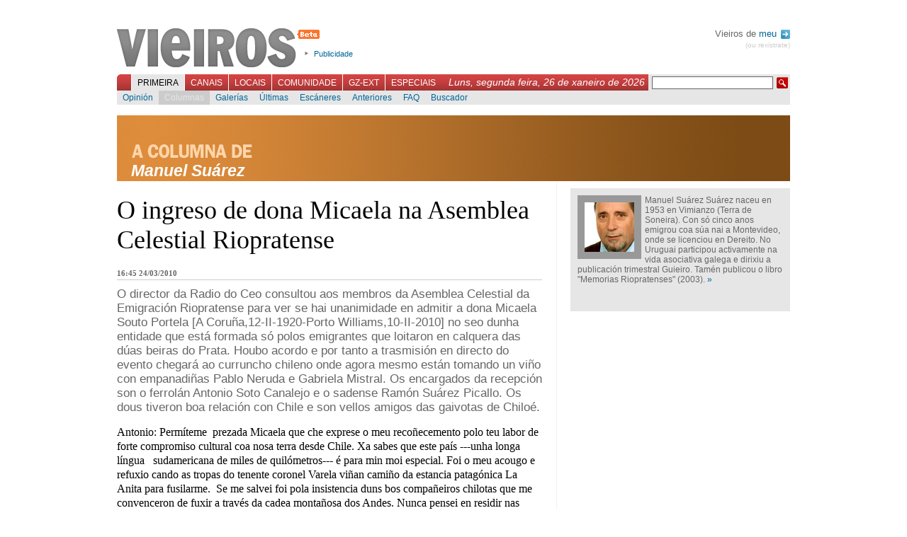

--- FILE ---
content_type: text/html; charset=UTF-8
request_url: https://vieiros.com/columnas/opinion/1156/o-ingreso-de-dona-micaela-na-asemblea-celestial-riopratense
body_size: 7669
content:

<!DOCTYPE html PUBLIC "-//W3C//DTD XHTML 1.1//EN" "http://www.w3.org/TR/xhtml1/DTD/xhtml1-strict.dtd">
<html xmlns="http://www.w3.org/1999/xhtml" xml:lang="gl">
	<head>
		 
		<title>Vieiros: Galiza Hoxe - Manuel Su&aacute;rez - O ingreso de dona Micaela na Asemblea Celestial Riopratense</title>
		<meta http-equiv="Content-Type" content="text/html; charset=utf-8" />
		<meta http-equiv="Content-Language" content="gl" />
		<meta name="Title" content="Vieiros Galicia Hoxe" />
		<meta name="Description" content="" />
		<meta name="Keywords" content="galicia,galiza,vieiros,informaci&oacute;n,novas,imaxe,noticias,cultura,actualidade,blogs,multimedia" />
		<meta name="Author" content="Acordar Comunicaci&oacute;n en Internet" />
		<meta name="Locality" content="Santiago, A Coru&ntilde;a, Galiza" />
		<meta name="Cache" content="34c4736b06a765463ac31f0af19b3330" />
		<meta name="verify-v1" content="3EavTfoS/ALVCfOIa4Ll+PywoPwBRklBvUrcpqRDsC0=" />

		<link rel="stylesheet" href="/css/vieiros.css?1" type="text/css" media="screen" />
		<link rel="stylesheet" href="/css/interior.css?1" type="text/css"  media="screen" />
		<link rel="stylesheet" href="/css/imprimir.css" type="text/css"  media="print" />
		
								<link rel="stylesheet" href="/css/rating.css" type="text/css" />
					
		<script type="text/javascript" src="/js/lib.js"></script>
		<script type="text/javascript" src="/js/reglas.js"></script>
		<script type="text/javascript" src="/js/scripts.js?1"></script>
		<script type="text/javascript" src="/libs/scriptaculous.js?load=builder,effects"></script>
		<script type="text/javascript" src="/libs/ufo.js"></script>

	<!--[if lte IE 6]>
		<link rel="stylesheet" href="/css/IEbugs.css" type="text/css" />
		<![endif]-->
		<link rel="shortcut icon" href="/favicon.ico" />

		<link rel="alternate" href="http://www.vieiros.com/rss/ultimas" type="application/rss+xml" title="RSS Vieiros" />
				<link rel="search" type="application/opensearchdescription+xml" href="/opensearch.xml" title="Vieiros" />
	</head>

	<body id="corpo-interior">
		<div id="paxina">
			

						<div id="cabeceira">
			
				<h1><a href="/">Vieiros</a></h1>

				<ul id="utilidades-cabeceira">
					<!--<li><a href="/blog/">Blog de redacci&oacute;n</a></li>//-->
					<li><a href="/vieiros/index/texto:publicidade">Publicidade</a></li>
				</ul>
				
								
				<div id="usuarios">
				
								 Vieiros de <a href="/usuarios/acceder">meu <img alt="Perfil" src="/imx/sair.png" style="vertical-align:middle;margin-left:2px;"/></a>
				<div id="sair"><a href="/usuarios/rexistro">(ou rexistrate)</a></div>
								
				</div>

				<br style="clear:both"/>

				<div id="navegacion-principal">
					<form action="/buscador/" id="buscador" method="get">
						<fieldset>
							<input type="hidden" name="simple" value="1" />
							<input type="text" name="buscar" value="" class="texto" />
							<input type="submit" class="buscar" value=" " />
						</fieldset>
					</form>
					<div style="float:right;font-family:georgia, sans-serif;font-style:italic;color:white;margin:3px 5px 0 0;padding:0;font-size:1.2em;">Luns, segunda feira, 26 de xaneiro de 2026</div>

					<ul id="menu-principal">
												<li id="l_0"><a href="/index" onclick="return true;" id="menu0" class="activo">Primeira</a></li>
												<li id="l_1"><a href="/canais" onclick="return true;" id="menu1" >Canais</a></li>
												<li id="l_2"><a href="/edicions" onclick="return true;" id="menu2" >Locais</a></li>
												<li id="l_3"><a href="/comunidade" onclick="return true;" id="menu3" >Comunidade</a></li>
												<li id="l_4"><a href="/emigracion" onclick="return true;" id="menu4" >GZ-Ext</a></li>
												<li id="l_5"><a href="/especiais" onclick="return true;" id="menu5" >Especiais</a></li>
											</ul>
				</div>

				<div id="navegacion-secundaria">
					<div id="menu-secundario">
												<ul class="menu-secundario s_0" >
														<li class="sub_0"><a href="/opinions/" >Opini&oacute;n</a></li>
														<li class="sub_1"><a href="/columnas/" class="activo">Columnas</a></li>
														<li class="sub_2"><a href="/galerias/" >Galer&iacute;as</a></li>
														<li class="sub_3"><a href="/ultimas" >&Uacute;ltimas</a></li>
														<li class="sub_4"><a href="/escaneres/" >Esc&aacute;neres</a></li>
														<li class="sub_5"><a href="/anteriores" >Anteriores</a></li>
														<li class="sub_6"><a href="/nova/56817/o-novo-vieiros-entra-na-comunidade" >FAQ</a></li>
														<li class="sub_7"><a href="http://buscador.vieiros.com/ligazons/buscador/" >Buscador</a></li>
													</ul>
												<ul class="menu-secundario s_1" style="display: none;">
														<li class="sub_0"><a href="/canais/53/cultura" >M&aacute;is Al&aacute;</a></li>
														<li class="sub_1"><a href="/canais/42/tecnoloxia-fwwwrando" >Fwwwrando</a></li>
														<li class="sub_2"><a href="/canais/5/galego-org" >Galego.org</a></li>
														<li class="sub_3"><a href="/canais/52/gz-deportiva" >GZ-Deportiva</a></li>
														<li class="sub_4"><a href="/canais/30/canal-verde" >Canal Verde</a></li>
														<li class="sub_5"><a href="/canais/4/canal-lusofonia" >Lusofon&iacute;a</a></li>
														<li class="sub_6"><a href="/canais/26/canal-irimia" >Irimia</a></li>
														<li class="sub_7"><a href="http://vello.vieiros.com/publicacions/veredicion.php?Ed=38" >Cartafol</a></li>
														<li class="sub_8"><a href="http://vello.vieiros.com/murguia/" >Murgu&iacute;a</a></li>
													</ul>
												<ul class="menu-secundario s_2" style="display: none;">
														<li class="sub_0"><a href="/edicions/60/gz-sete" >GZ-Sete</a></li>
														<li class="sub_1"><a href="/edicions/17/terra-eonavia" >Terra Eo-Navia</a></li>
													</ul>
												<ul class="menu-secundario s_3" style="display: none;">
														<li class="sub_0"><a href="/chat" >Chat</a></li>
														<li class="sub_1"><a href="/foros/" >Foros</a></li>
														<li class="sub_2"><a href="http://vello.vieiros.com/chat/chatsanteriores.php" >Chatrevistas</a></li>
														<li class="sub_3"><a href="http://vello.vieiros.com/postais/" >Postais</a></li>
														<li class="sub_4"><a href="http://foros.vieiros.com/" >Conversas</a></li>
														<li class="sub_5"><a href="http://www.vieiros.com/open/" >Open Vieiros</a></li>
													</ul>
												<ul class="menu-secundario s_4" style="display: none;">
														<li class="sub_0"><a href="/edicions/14/barcelona" >Barcelona</a></li>
														<li class="sub_1"><a href="/edicions/15/bos-aires" >Bos Aires</a></li>
														<li class="sub_2"><a href="/edicions/37/euskadi" >Euskadi</a></li>
														<li class="sub_3"><a href="/edicions/20/venezuela" >Venezuela</a></li>
														<li class="sub_4"><a href="/edicions/64/irlanda" >Irlanda</a></li>
													</ul>
												<ul class="menu-secundario s_5" style="display: none;">
														<li class="sub_0"><a href="http://vello.vieiros.com/especiais/letras.php" >D&iacute;a das Letras</a></li>
														<li class="sub_1"><a href="http://vello.vieiros.com/especiais/#creacion" >Creaci&oacute;n</a></li>
														<li class="sub_2"><a href="http://vello.vieiros.com/especiais/#info" >Informativos</a></li>
														<li class="sub_3"><a href="http://www.vieiros.com/dossier/" >Dossiers</a></li>
														<li class="sub_4"><a href="http://www.vieiros.com/xgn07/" >XGN07</a></li>
														<li class="sub_5"><a href="http://www.vieiros.com/canais/62/1deabril" >1 de abril</a></li>
													</ul>
											</div>
				</div>
			</div>

			<hr />


			<div id="contido-superior">
          <div class="corpo-antetitulo_col">
					<h3 class="nome">Manuel Su&aacute;rez</h3>
          </div>

	 <div class="corpo-interior">

		<div class="opinion">
			<h2>O ingreso de dona Micaela na Asemblea Celestial Riopratense</h2>

<div id="datos-opinion">16:45 24/03/2010</div>

<p class="entradilla">O director da Radio do Ceo consultou aos membros da Asemblea Celestial da Emigraci&oacute;n Riopratense para ver se hai unanimidade en admitir a dona Micaela Souto Portela [A Coru&ntilde;a,12-II-1920-Porto Williams,10-II-2010] no seo dunha entidade que est&aacute; formada s&oacute; polos emigrantes que loitaron en calquera das d&uacute;as beiras do Prata. Houbo acordo e por tanto a trasmisi&oacute;n en directo do evento chegar&aacute; ao curruncho chileno onde agora mesmo est&aacute;n tomando un vi&ntilde;o con empanadi&ntilde;as Pablo Neruda e Gabriela Mistral. Os encargados da recepci&oacute;n son o ferrol&aacute;n Antonio Soto Canalejo e o sadense Ram&oacute;n Su&aacute;rez Picallo. Os dous tiveron boa relaci&oacute;n con Chile e son vellos amigos das gaivotas de Chilo&eacute;.</p>

<div class="texto">
	
	<p>Antonio: Perm&iacute;teme&nbsp; prezada Micaela que che exprese o meu reco&ntilde;ecemento polo teu labor de forte compromiso cultural coa nosa terra desde Chile. Xa sabes que este pa&iacute;s ---unha longa l&iacute;ngua&nbsp;&nbsp; sudamericana de miles de quil&oacute;metros--- &eacute; para min moi especial. Foi o meu acougo e refuxio cando as tropas do tenente coronel Varela vi&ntilde;an cami&ntilde;o da estancia patag&oacute;nica La Anita para fusilarme.&nbsp; Se me salvei foi pola insistencia duns bos compa&ntilde;eiros chilotas que me convenceron de fuxir a trav&eacute;s da cadea monta&ntilde;osa dos Andes. Nunca pensei en residir nas terras dos heroicos mapuches pero a vida d&aacute; moitas voltas.<br /><br />&nbsp;&nbsp;&nbsp; Micaela: Graci&ntilde;as, Antonio. Para min &eacute; moito honor ser recibida polo heroe das xustas e reivindicativas loitas da Patagonia Rebelde. Foi moi duro ler as p&aacute;xinas de Osvaldo Bayer sobre a represi&oacute;n e a matanza de 1500 traballadores que soamente ped&iacute;an unhas mellores condici&oacute;ns laborais. Tam&eacute;n vin a pel&iacute;cula na que o noso Tacholas fai un papel soberbio. Para min, ti es un exemplo de xenerosidade e deber&iacute;as ter unha homenaxe anual en R&iacute;o Gallegos e outra en Ferrol. Poida que sexas a viva representaci&oacute;n do expresado polo meu admirado Charles Chaplin: &ldquo;&Eacute; bo ir &aacute; loita con determinaci&oacute;n, apertar a vida con paix&oacute;n, perder con clase e vencer con ousad&iacute;a&rdquo;.<br /><br />&nbsp;&nbsp;&nbsp; Ram&oacute;n: Sexas benvida Micaela ao seo desta Asemblea Riopratense. Cando o mestre don Lu&iacute;s Seoane me comentou sobre o teu ingreso manifestei que ti es tam&eacute;n riopratense en esp&iacute;rito e&nbsp; forza sentimental. Ademais, coido que estar&aacute;s un pouco orfa aqu&iacute; enriba xa que ag&aacute;s o pai de Edmundo Moure Rojas case non tes amizades galegas. Con n&oacute;s estar&aacute;s en familia. A&iacute;nda que eu non tiven unhas vivencias &eacute;picas coma as de Antonio son tam&eacute;n un firme defensor do xeito chileno de entender a vida. Os meus anos de xornalista na capital chilena coa Ventana de papel sempre aberta foron moi positivos.&nbsp; <br /><br />&nbsp;&nbsp;&nbsp; Micaela: S&iacute;ntome abraiada. Tes que entender Ram&oacute;n que ti fuches un dos grandes persoeiros da Galicia do s&eacute;culo vinte. Un activo deputado elixido polo pobo galego, brillante orador e&nbsp; grand&iacute;simo xornalista. Eu pola contra, ben pouqui&ntilde;a cousa son. Claro que tam&eacute;n me considero riopratense xa que cheguei ao porto de Bos Aires no ano 1937 e te&ntilde;o ben presente o inesquecible cruce dos Andes naquel famoso ferrocarril trasandino. Non sei se son unha meica de Chilo&eacute; ou soamente a filla de Baldomero Souto. Non sei moi ben onde pasaron os meus case noventa anos de al&oacute; debaixo. Hai veces que mirando ao mar penso nas festas enriba do caleuche.&nbsp; Outras veces so&ntilde;o que te&ntilde;o un viol&iacute;n na man ---o de meu pai--- e toco fermosas melod&iacute;as ao p&eacute; do cruceiro ferrol&aacute;n no que unha unha ma&ntilde;a do inverno de 1937 apareceu morto. <br /><br />&nbsp;&nbsp;&nbsp; Antonio: Se che son sincero, benquerida Micaela, non podo queixarme de nada xa que o meu humilde labor sindical na Patagonia foi lembrado polos historiadores como un fito fundacional nunha Arxentina en proceso de edificaci&oacute;n. Por se fora pouco levan o meu nome unha de Ferrol e unha praza de El Calafate. Sen esquecer as p&aacute;xinas do egrexio&nbsp; Bayer nas que se recolle a mi&ntilde;a traxectoria sobre a base dunha rigorosa an&aacute;lise hist&oacute;rica. Pola mi&ntilde;a banda, non me caen os aneis ao confesarche<br />que son un dos teus admiradores m&aacute;is fieis. Para min es o vivo exemplo de que a realidade m&aacute;xica existe. A vila de San Bernardo e a t&uacute;a vella casona chea de &aacute;rbores na que atend&iacute;as aos teus seareiros son dignas da pluma de Manuel Rivas. O teu oficio de Parasic&oacute;loga Experta encher&aacute; p&aacute;xinas de boa literatura sempre e cando se saiba entrar no teu rico mundo de&nbsp; lendas Norte-Sur. Para iso coido que ningu&eacute;n mellor que o autor de &ldquo;Os libros arden mal&rdquo;.<br /><br /><br />&nbsp;&nbsp;&nbsp; Micaela: Poida que non sexa para tanto. Sodes moi xenerosos pero non vexo ning&uacute;n interese na mi&ntilde;a vida. Fun unha rapaza emigrante de 14 anos que cruzou o mar xunto coa s&uacute;a nai vi&uacute;va e d&uacute;as irm&aacute;s. Se vimos ata Chile foi porque ti&ntilde;amos uns curm&aacute;ns do meu pai. Certo que despois da viaxe digamos que dobrei&nbsp; a mi&ntilde;a idade porque o salto ademais de inesperado foi xigantesco. Dun mes para outro a nena que desexaba unha saia de branco percal para as festas de Mar&iacute;a Pita pasou a ser unha especie de sombra morri&ntilde;enta sen corpo f&iacute;sico.&nbsp; <br /><br />&nbsp;&nbsp;&nbsp; Ram&oacute;n: Entendo que te sintas un pouco sorprendida pero nesta Asemblea Celestial ingresan os que foron bos e xenerosose ti est&aacute;s ateigada de honradez e sentimento. A min a t&uacute;a faciana m&iacute;stica non me interesa, xa o sabes, pero si quero que os teus escritos filol&oacute;xicos sexan divulgados. Hai que po&ntilde;erse ao choio. Se me autorizas falarei con Edmundo Moure Rojas. O escritor da Touza de Vilaquinte fixo un louvable esforzo coas mi&ntilde;as notas xornal&iacute;sticas chilenas sendo ademais un moi bo amigo teu. Supo&ntilde;o que aceptar&aacute; encantado po&ntilde;erse axi&ntilde;a coa recompilaci&oacute;n dos interesantes in&eacute;ditos. Logo xa haber&aacute; tempo para as edici&oacute;ns nas que participar&aacute; o mecenas familiar, Mario, sempre&nbsp; aberto ao que sexa irmandade cultural entre Galicia e Chile.<br /><br />&nbsp;&nbsp;&nbsp; Antonio: Hai en n&oacute;s experiencias semellantes partindo de que somos fillos dunha mesma terra. Somos compa&ntilde;eiros de morri&ntilde;as. Cada un ao seu xeito pero lonxe da parroquia. Non sei...pero cada vez me parece m&aacute;is real que o paso por debaixo &eacute; un moi breve limiar aos chanzos celestiais. Quixera manterme rexo coma Ram&oacute;n e seguir convencido do meu axeitado proceder pero non son quen de facelo. P&iacute;doche axuda Micaela xa que viv&iacute;n coa conciencia intranquila porque a inxusta matanza dos meus compa&ntilde;eiros da &ldquo;Sociedad Obrera de R&iacute;o Gallegos&rdquo; p&eacute;tame nas costas e queimame no coraz&oacute;n. Te&ntilde;o diante dos meus ollos a cara de cada un dos fusilados. Nin puiden berrar nin sentirme en paz cando o alem&aacute;n Kurt Gustav Wilckens fixo xustiza executando ao sanguinario vil&aacute;n H&eacute;ctor Benigno Varela o 27 de xaneiro de 1923 en Bos Aires. <br /><br />&nbsp;&nbsp;&nbsp; Micaela: Podes contar coa mi&ntilde;a m&aacute;is solidaria colaboraci&oacute;n. Estou &aacute;s ordes e axudarei no que poida. Antes de&nbsp; falar con devagar podo adiantarche que reco&ntilde;ecer erros &eacute; a mellor das medicinas. O meu tratamento ser&aacute;n as palabras acompa&ntilde;adas con vi&ntilde;o quente porque son seguidora da recomendaci&oacute;n do mestre Rivas de que coa friaxe que vai, o que fai falta&nbsp; &eacute; vi&ntilde;o quente. A mi&ntilde;a ap&oacute;cema especial&nbsp; leva unha porcentaxe de l&iacute;rica [poemas] e outra de &eacute;pica [vi&ntilde;o] que var&iacute;a segundo sexa o paciente. No teu caso coido que aumentarei a dose de vi&ntilde;o quente en consideraci&oacute;n ao teu pasado de home de acci&oacute;n. Non sei se por aqu&iacute; darei conseguido o tinto que vi&ntilde;a utilizando que &eacute; da zona de Temuco pero sen&oacute;n probarei cun menc&iacute;a da ribeira de Mourelos [O Savi&ntilde;ao].</p>
</div>

		</div>

		<div id="pe-de-nova">
			
<div class="ratingblock">
	<div class="unit_long" id="unit_long1156">
		<form id="form_voto" action="/ajax/voto.php" method="post">
<fieldset>
<input type="hidden" name="taboa" value="opinions" />
<input type="hidden" name="id" value="1156" />

<ul class="unit-rating" style="width: 95px;">
	<li class="current-rating" style="width: 73px;">3,86 / 5</li>
	<li><a href="#" onclick="return false;" title="1" class="r1-unit rater">1</a></li>
	<li><a href="#" onclick="return false;" title="2" class="r2-unit rater">2</a></li>
	<li><a href="#" onclick="return false;" title="3" class="r3-unit rater">3</a></li>
	<li><a href="#" onclick="return false;" title="4" class="r4-unit rater">4</a></li>
	<li><a href="#" onclick="return false;" title="5" class="r5-unit rater">5</a></li>
</ul>
</fieldset>
</form>

<span class="texto-voto"><strong>3,86</strong>/5 (7 votos)</span>

	</div>
</div>

		</div>
		<br class="clear"/>

		<div id="relacionadas">
			
								

			<br class="clear"/>
		</div>

		<div id="bloque-comentarios">
			<h3>Sen comentarios</h3>
<div class="comentarios">
	</div>

		</div>

				<div id="formulario-comentarios">
			<h3>Novo comentario</h3>
      <div class="rexistro">&Eacute; preciso que te rexistres para poder participar en Vieiros. Desde a p&aacute;xina de entrada podes crear <a href="/usuarios/rexistro">o teu Vieiros</a>.<br /><br />Se xa tes o teu nome en Vieiros, podes acceder dende aqu&iacute;:</div>

<br />

<form action="/usuarios/comprobar" method="post">
<fieldset>
	<label for="cm_login_usuario">Usuaria/o:</label><input type="text" name="login_usuario" id="cm_login_usuario" /><br/>
	<label for="cm_login_contrasinal">Contrasinal:</label><input type="password" name="login_contrasinal" id="cm_login_contrasinal" />
	<input type="submit" value="enviar"/>
</fieldset>
</form>

  
		</div>
			</div>

	<hr />


	<div style="float:right; margin-top: 5px;">
		<div id="curriculum-col">
			<div id="contido-curriculum-destacado">
			<img src="/enlaces/curriculums/imx/grande/0383020001195647582-manuel-suarez.jpg" alt="Manuel Su&aacute;rez" width="70" height="70" />
			<p>Manuel Su&aacute;rez Su&aacute;rez naceu en 1953 en Vimianzo (Terra de Soneira). Con s&oacute; cinco anos emigrou coa s&uacute;a nai a Montevideo, onde se licenciou en Dereito. No Uruguai participou activamente na vida asociativa galega e dirixiu a publicaci&oacute;n trimestral Guieiro. Tam&eacute;n publicou o libro &quot;Memorias Riopratenses&quot; (2003). <a href="/curriculums/amosar/74/manuel-suarez">&raquo;</a></p>
		
	  <br class="clear"/>	
		
		<br class="clear"/>
		</div>

</div>
		<hr />
	</div>
</div>
<br class="clear" />
<hr />


						<div id="pe-paxina">
								<div class="secundarios">
					<strong>Primeira:</strong>
					<br/>

										<a href="/opinions/">Opini&oacute;n</a>,										<a href="/columnas/">Columnas</a>,										<a href="/galerias/">Galer&iacute;as</a>,										<a href="/ultimas">&Uacute;ltimas</a>,										<a href="/escaneres/">Esc&aacute;neres</a>,										<a href="/anteriores">Anteriores</a>,										<a href="/nova/56817/o-novo-vieiros-entra-na-comunidade">FAQ</a>,										<a href="http://buscador.vieiros.com/ligazons/buscador/">Buscador</a>									</div>
								<div class="secundarios">
					<strong>Canais:</strong>
					<br/>

										<a href="/canais/53/cultura">M&aacute;is Al&aacute;</a>,										<a href="/canais/42/tecnoloxia-fwwwrando">Fwwwrando</a>,										<a href="/canais/5/galego-org">Galego.org</a>,										<a href="/canais/52/gz-deportiva">GZ-Deportiva</a>,										<a href="/canais/30/canal-verde">Canal Verde</a>,										<a href="/canais/4/canal-lusofonia">Lusofon&iacute;a</a>,										<a href="/canais/26/canal-irimia">Irimia</a>,										<a href="http://vello.vieiros.com/publicacions/veredicion.php?Ed=38">Cartafol</a>,										<a href="http://vello.vieiros.com/murguia/">Murgu&iacute;a</a>									</div>
								<div class="secundarios">
					<strong>Locais:</strong>
					<br/>

										<a href="/edicions/60/gz-sete">GZ-Sete</a>,										<a href="/edicions/17/terra-eonavia">Terra Eo-Navia</a>									</div>
								<div class="secundarios">
					<strong>Comunidade:</strong>
					<br/>

										<a href="/chat">Chat</a>,										<a href="/foros/">Foros</a>,										<a href="http://vello.vieiros.com/chat/chatsanteriores.php">Chatrevistas</a>,										<a href="http://vello.vieiros.com/postais/">Postais</a>,										<a href="http://foros.vieiros.com/">Conversas</a>,										<a href="http://www.vieiros.com/open/">Open Vieiros</a>									</div>
								<div class="secundarios">
					<strong>GZ-Ext:</strong>
					<br/>

										<a href="/edicions/14/barcelona">Barcelona</a>,										<a href="/edicions/15/bos-aires">Bos Aires</a>,										<a href="/edicions/37/euskadi">Euskadi</a>,										<a href="/edicions/20/venezuela">Venezuela</a>,										<a href="/edicions/64/irlanda">Irlanda</a>									</div>
								<div class="secundarios">
					<strong>Especiais:</strong>
					<br/>

										<a href="http://vello.vieiros.com/especiais/letras.php">D&iacute;a das Letras</a>,										<a href="http://vello.vieiros.com/especiais/#creacion">Creaci&oacute;n</a>,										<a href="http://vello.vieiros.com/especiais/#info">Informativos</a>,										<a href="http://www.vieiros.com/dossier/">Dossiers</a>,										<a href="http://www.vieiros.com/xgn07/">XGN07</a>,										<a href="http://www.vieiros.com/canais/62/1deabril">1 de abril</a>									</div>
				<br class="clear"/>
				<div class="auxiliar">
					<a href="/rss/ultimas"><img alt="" src="/imx/icon-rss.png" /> RSS</a>
					| <a href="/vieiros/index/texto:que_e_vieiros">Que &eacute; Vieiros?</a>
					| <a href="/vieiros/index/texto:rss">Que &eacute; o RSS?</a>
					| <a href="/vieiros/index/texto:creative_commons">Creative Commons</a>
					| <a href="/vieiros/index/texto:publicidade">Publicidade</a>
					| <a href="/vieiros/index/texto:director">Director</a>
					| <a href="/vieiros/index/texto:o_equipo">O equipo</a>
					| <a href="/vieiros/index/texto:contacto">Contacto</a>
				</div>
			</div>

			<div id="overlay"></div>

		</div>

<script src="http://www.google-analytics.com/urchin.js" type="text/javascript">
</script>
<script type="text/javascript">
_uacct = "UA-1068949-1";
urchinTracker();
</script>
	</body>
</html>
<!--


0,0203

//-->
